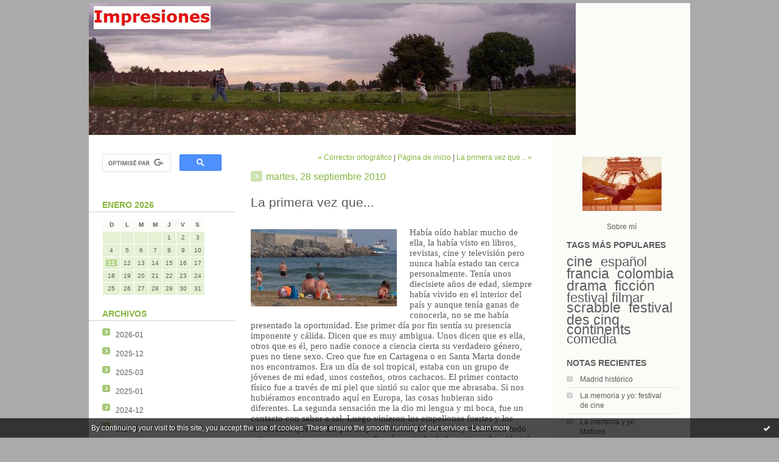

--- FILE ---
content_type: text/html; charset=UTF-8
request_url: http://nv-impresiones.blogspirit.com/archive/2010/09/28/temp-bbd4a6a6d8649e0b3d1996be5d97c01d.html
body_size: 8084
content:
<!DOCTYPE html PUBLIC "-//W3C//DTD XHTML 1.0 Transitional//EN" "http://www.w3.org/TR/xhtml1/DTD/xhtml1-transitional.dtd">
<html xmlns="http://www.w3.org/1999/xhtml" xml:lang="es" lang="es">
<head>
<link rel="icon" href="https://static.blogspirit.com/backend/graphics/favicon.ico" type="image/x-icon" />
<title>La primera vez que... : nv--impresiones</title>
<meta name="description" content="Había oído hablar mucho de ella, la había visto en libros, revistas, cine y televisión pero nunca había estado tan cerca personalmente. Tenía unos..." />
<meta name="keywords" content="mar, agua, memoria" />
<link rel="canonical" href="http://nv-impresiones.blogspirit.com/archive/2010/09/28/temp-bbd4a6a6d8649e0b3d1996be5d97c01d.html" />
<meta name="abstract" content="Un poco de todo: escritura, cine, español, francés, idiomas, juegos, recuerdos, vivencias y otros." />
<meta http-equiv="Content-Type" content="text/html; charset=utf-8" />
<meta name="publisher" content="http://www.blogspirit.com/" />
<meta name="generator" content="http://www.blogspirit.com/" />
<meta name="robots" content="index,follow" />
<link rel="stylesheet" href="https://static.blogspirit.com/backend/skins/set8/87b53e/style-scs.css" type="text/css" />
<link rel="stylesheet" href="http://nv-impresiones.blogspirit.com/style.css?1768769920" type="text/css" />
<link rel="alternate" type="application/atom+xml" title="Atom" href="http://nv-impresiones.blogspirit.com/atom.xml" />
<link rel="alternate" type="application/rss+xml" title="RSS" href="http://nv-impresiones.blogspirit.com/index.rss" />
<link rel="start" href="http://nv-impresiones.blogspirit.com/" title="Home" />
<link rel="prev" href="http://nv-impresiones.blogspirit.com/archive/2010/09/27/corrector-ortográfico.html" title="Corrector ortográfico" />
<link rel="next" href="http://nv-impresiones.blogspirit.com/archive/2010/09/30/la-primera-vez-que.html" title="La primera vez que..." />
<script>var _originalArrayFrom = Array.from;</script>
<script src="//ajax.googleapis.com/ajax/libs/prototype/1.7.3.0/prototype.js"></script>
<script>Array.from = _originalArrayFrom;</script>
<script type="text/javascript" src="https://static.blogspirit.com/backend/javascript/validator.js"></script>
<script type="text/javascript" src="https://static.blogspirit.com/backend/javascript/rememberme.js"></script>
<script type="text/javascript" src="https://static.blogspirit.com/backend/javascript/comment.js"></script>
<script type="text/javascript">
var errMsgName = "Introduzca su nombre.";
var errMsgEmail = "Introduzca su email.";
var errMsgComment = "Agregar un comentario.";
        </script>
<meta property="og:title" content="La primera vez que..."/>
<meta property="og:description" content="Había oído hablar mucho de ella, la había visto en libros, revistas, cine y televisión pero nunca había estado tan cerca personalmente. Tenía unos..."/>
<meta property="og:image" content="https://size.blogspirit.net/blogspirit.com/nv-impresiones/560/media/00/02/1407329109.JPG" />
<script type="text/javascript">  var _gaq = _gaq || [];  _gaq.push(['_setAccount', 'UA-27908520-1']);  _gaq.push(['_trackPageview']);  (function() {    var ga = document.createElement('script'); ga.type = 'text/javascript'; ga.async = true;    ga.src = ('https:' == document.location.protocol ? 'https://ssl' : 'http://www') + '.google-analytics.com/ga.js';    var s = document.getElementsByTagName('script')[0]; s.parentNode.insertBefore(ga, s);  })();</script>
<style type="text/css">#banner-blogspirit-container img {    border-width: 0;}#banner-blogspirit-container {    border-bottom: 2px solid #7c7db4;    text-align: left;    background-color: #b6addb;    display: none;}#banner-blogspirit-left {    text-align: left;    background-color: transparent;    display: inline;}#banner-blogspirit-right {    float:right;    background-color:transparent;    display: inline;}</style>
<style type="text/css">
body {
margin-bottom: 0px;
}
#footer {
clear: both;
text-align: center;
font-size: 65%;
width: auto;
margin: 2em auto 0px auto;
color: #000;
line-height: 210%;
display: block;
padding: 5px 15px;
background: #fff;
border-top: 1px solid #000;
}
#footer a {
color: #000;
text-decoration: underline;
background-color: transparent;
display: inline;
}
#footer a:hover {
color: #000;
text-decoration: underline;
background-color: transparent;
display: inline;
}
</style>
</head>
<body>
<div data-cookie="off"><p data-close><a href="#" title="I have read this message"><span class="ui-icon ui-icon-check">Ok</span></a></p><p data-text>By continuing your visit to this site, you accept the use of cookies. These ensure the smooth running of our services. <a href="http://starter.blogspirit.com/cookies.html" title="Learn more about cookies" target="_blank">Learn more</a>.</p></div><style>[data-cookie]{display:none;position:fixed;backface-visibility:hidden;bottom:0;left:0;width:100%;background:black;background:url([data-uri]);color:white;padding:.5em 0;text-align:center;z-index:9999;}
[data-cookie~="on"]{display:block;}
[data-cookie] p{color:white;font-size:12px;margin:0;padding:0 .5em;line-height:1.3em;text-shadow:1px 0 3px rgba(0,0,0,1);}
[data-cookie] a{color:white;}
[data-cookie] [data-text]{margin:1px auto 0;text-align:left;max-width:980px;}
[data-cookie] [data-close]{float:right;margin:0 .5em;}
[data-cookie] .ui-icon{background-image: url(//download.jqueryui.com/themeroller/images/ui-icons_ffffff_256x240.png);}
.ui-icon-check {background-position: -64px -144px;}
.ui-icon {height: 16px;width: 16px;}
.ui-icon {background-repeat: no-repeat;display: block;overflow: hidden;text-indent: -99999px;}
@media print {[data-cookie]{display:none;}}
</style>
<div id="container">
<div class="container-decorator1">
<div class="container-decorator2">
<div id="banner-img">
<div class="banner-img-decorator1">
<div class="banner-img-decorator2">
<div class="img-link">
<a href="http://nv-impresiones.blogspirit.com/"></a>
</div>
</div>
</div>
</div>
<div id="banner">
<div class="banner-decorator1">
<div class="banner-decorator2">
<h1><a href="http://nv-impresiones.blogspirit.com/">nv--impresiones</a></h1>
<h2>Un poco de todo: escritura, cine, español, francés, idiomas, juegos, recuerdos, vivencias y otros.</h2>
</div>
</div>
</div>
<div id="left">
<div class="left-decorator1">
<div class="left-decorator2">
<div class="sidebar"><div id="box-mybox3406331" class="boxtitleless-decorator1"><div class="boxtitleless-decorator2"><div class="boxtitleless-decorator3"><div class="link-note" style="line-height: 150%;"><script> (function() { var cx = '008426789271321879549:wxrrxnqv4k8'; var gcse = document.createElement('script'); gcse.type = 'text/javascript'; gcse.async = true; gcse.src = 'https://cse.google.com/cse.js?cx=' + cx; var s = document.getElementsByTagName('script')[0]; s.parentNode.insertBefore(gcse, s); })(); </script> <gcse:searchbox-only></gcse:searchbox-only> <script> (function() { var cx = '008426789271321879549:wxrrxnqv4k8'; var gcse = document.createElement('script'); gcse.type = 'text/javascript'; gcse.async = true; gcse.src = 'https://cse.google.com/cse.js?cx=' + cx; var s = document.getElementsByTagName('script')[0]; s.parentNode.insertBefore(gcse, s); })(); </script> <gcse:searchresults-only></gcse:searchresults-only> <!--wizard:html--></div></div></div></div><!--boxsep-->
<div id="box-calendar" class="box-decorator1"><div class="box-decorator2"><div class="box-decorator3">
<div class="decorator1"><div class="decorator2"><h2>Enero&nbsp;2026</h2></div></div>
<div class="boxcontent-decorator1"><div class="boxcontent-decorator2"><div class="boxcontent-decorator3">
<div class="calendar-box">
<table class="calendar" border="0" cellpadding="1" cellspacing="1">
<tr>
<th class="day-of-week">D</th>
<th class="day-of-week">L</th>
<th class="day-of-week">M</th>
<th class="day-of-week">M</th>
<th class="day-of-week">J</th>
<th class="day-of-week">V</th>
<th class="day-of-week">S</th>
</tr>
<tr valign="top">
<td class="day even"></td>
<td class="day odd"></td>
<td class="day even"></td>
<td class="day odd"></td>
<td class="day even"> 1</td>
<td class="day odd"> 2</td>
<td class="day even"> 3</td>
</tr>
<tr valign="top">
<td class="day odd"> 4</td>
<td class="day even"> 5</td>
<td class="day odd"> 6</td>
<td class="day even"> 7</td>
<td class="day odd"> 8</td>
<td class="day even"> 9</td>
<td class="day odd">10</td>
</tr>
<tr valign="top">
<td class="day even selected"><a rel="nofollow" href="http://nv-impresiones.blogspirit.com/archive/2026/01/11/index.html">11</a></td>
<td class="day odd">12</td>
<td class="day even">13</td>
<td class="day odd">14</td>
<td class="day even">15</td>
<td class="day odd">16</td>
<td class="day even">17</td>
</tr>
<tr valign="top">
<td class="day odd">18</td>
<td class="day even">19</td>
<td class="day odd">20</td>
<td class="day even">21</td>
<td class="day odd">22</td>
<td class="day even">23</td>
<td class="day odd">24</td>
</tr>
<tr valign="top">
<td class="day even today">25</td>
<td class="day odd">26</td>
<td class="day even">27</td>
<td class="day odd">28</td>
<td class="day even">29</td>
<td class="day odd">30</td>
<td class="day even">31</td>
</tr>
</table>
</div>
</div></div></div>
</div></div></div><!--boxsep-->
<div id="box-archives" class="box-decorator1"><div class="box-decorator2"><div class="box-decorator3"> <div class="decorator1"><div class="decorator2"><h2>Archivos</h2></div></div> <div class="boxcontent-decorator1"><div class="boxcontent-decorator2"><div class="boxcontent-decorator3"> <ul><li><a href="http://nv-impresiones.blogspirit.com/archive/2026/01/index.html">2026-01</a></li>  <li><a href="http://nv-impresiones.blogspirit.com/archive/2025/12/index.html">2025-12</a></li>  <li><a href="http://nv-impresiones.blogspirit.com/archive/2025/03/index.html">2025-03</a></li>  <li><a href="http://nv-impresiones.blogspirit.com/archive/2025/01/index.html">2025-01</a></li>  <li><a href="http://nv-impresiones.blogspirit.com/archive/2024/12/index.html">2024-12</a></li>  <li><a href="http://nv-impresiones.blogspirit.com/archive/2024/04/index.html">2024-04</a></li>  <li><a href="http://nv-impresiones.blogspirit.com/archive/2024/03/index.html">2024-03</a></li>  <li><a href="http://nv-impresiones.blogspirit.com/archive/2024/02/index.html">2024-02</a></li>  <li><a href="http://nv-impresiones.blogspirit.com/archive/2023/11/index.html">2023-11</a></li>  <li><a href="http://nv-impresiones.blogspirit.com/archive/2023/10/index.html">2023-10</a></li> <li><a href="http://nv-impresiones.blogspirit.com/archives/">Todos los archivos</a></li></ul> </div></div></div> </div></div></div><!--boxsep-->
<div id="box-categories" class="box-decorator1"><div class="box-decorator2"><div class="box-decorator3"> <div class="decorator1"> <div class="decorator2"><h2>Categorías</h2></div></div> <div class="boxcontent-decorator1"><div class="boxcontent-decorator2"><div class="boxcontent-decorator3"> <ul>     <li> <a href="http://nv-impresiones.blogspirit.com/actualidad/">Actualidad</a>    </li>  <li> <a href="http://nv-impresiones.blogspirit.com/arte/">Arte</a>    </li>  <li> <a href="http://nv-impresiones.blogspirit.com/blog/">Blog</a>    </li>  <li> <a href="http://nv-impresiones.blogspirit.com/ciencia/">Ciencia</a>    </li>  <li> <a href="http://nv-impresiones.blogspirit.com/clases/">Clases</a>    </li>  <li> <a href="http://nv-impresiones.blogspirit.com/cuentos/">Cuentos</a>    </li>  <li> <a href="http://nv-impresiones.blogspirit.com/culturas/">Culturas</a>    </li>  <li> <a href="http://nv-impresiones.blogspirit.com/elucubraciones/">Elucubraciones</a>    </li>  <li> <a href="http://nv-impresiones.blogspirit.com/entrevistas/">Entrevistas</a>    </li>  <li> <a href="http://nv-impresiones.blogspirit.com/espectaculos/">Espectáculos</a>    </li>  <li> <a href="http://nv-impresiones.blogspirit.com/exposiciones/">Exposiciones</a>    </li>  <li> <a href="http://nv-impresiones.blogspirit.com/fotografia/">Fotografía</a>    </li>  <li> <a href="http://nv-impresiones.blogspirit.com/juego-de-escritura/">Juego de escritura</a>    </li>  <li> <a href="http://nv-impresiones.blogspirit.com/juegos/">Juegos</a>    </li>  <li> <a href="http://nv-impresiones.blogspirit.com/lengua/">Lengua</a>    </li>  <li> <a href="http://nv-impresiones.blogspirit.com/livros/">Libros</a>    </li>  <li> <a href="http://nv-impresiones.blogspirit.com/musica/">Música</a>    </li>  <li> <a href="http://nv-impresiones.blogspirit.com/naturaleza/">Naturaleza</a>    </li>  <li> <a href="http://nv-impresiones.blogspirit.com/ocio/">Ocio</a>    </li>  <li> <a href="http://nv-impresiones.blogspirit.com/peliculas/">Películas</a>    </li>  <li> <a href="http://nv-impresiones.blogspirit.com/politica/">Política</a>    </li>  <li> <a href="http://nv-impresiones.blogspirit.com/publicaciones/">Publicaciones</a>    </li>  <li> <a href="http://nv-impresiones.blogspirit.com/recuerdos/">Recuerdos</a>    </li>  <li> <a href="http://nv-impresiones.blogspirit.com/solidaridad/">Solidaridad</a>    </li>  <li> <a href="http://nv-impresiones.blogspirit.com/teatro/">Teatro</a>    </li>  <li> <a href="http://nv-impresiones.blogspirit.com/viajes/">Viajes</a>    </li>  <li> <a href="http://nv-impresiones.blogspirit.com/vida-diaria/">Vida diaria</a>    </li>  <li> <a href="http://nv-impresiones.blogspirit.com/web/">Web</a>   </li> </ul> </div></div></div> </div></div></div> <!--boxsep-->
<div id="box-addfriend" class="boxtitleless-decorator1"><div class="boxtitleless-decorator2"><div class="boxtitleless-decorator3"><div class="link-note" style="line-height: 150%;"><a href="https://www.blogspirit.com/admin/index.php?url=https%3A%2F%2Fwww.blogspirit.com%2Fadmin%2Ffriendslist%2Faddfriend.php%3Furl%3Dhttp%253A%252F%252Fnv-impresiones.blogspirit.com%252F%26rss%3Dhttp%253A%252F%252Fnv-impresiones.blogspirit.com%252Fatom.xml%26name%3Dnv--impresiones" target="_blank">Agregar nv--impresiones  a mi lista de amigos</a></div></div></div></div><!--boxsep-->
<div id="box-mybox2961341" class="boxtitleless-decorator1"><div class="boxtitleless-decorator2"><div class="boxtitleless-decorator3"><div class="link-note" style="line-height: 150%; text-align: left;"><img src="http://nv-impresiones.blogspirit.com/images/Invierno.JPG"><br> <img src="http://nv-impresiones.blogspirit.com/images/Invierno.JPG"><!--wizard:text--></div></div></div></div><!--boxsep-->
</div>
</div>
</div>
</div>
<div id="right">
<div class="right-decorator1">
<div class="right-decorator2">
<div class="sidebar"> <div id="box-yourphoto" class="boxtitleless-decorator1"><div class="boxtitleless-decorator2"><div class="boxtitleless-decorator3"> <div class="link-note"> <div id="my-photo"> <img src="http://nv-impresiones.blogspirit.com/media/01/02/3695089472.jpg" width="130" height="89" alt="Foto" /> </div></div> </div></div></div><!--boxsep-->
<div id="box-aboutme" class="boxtitleless-decorator1"><div class="boxtitleless-decorator2"><div class="boxtitleless-decorator3"> <div class="link-note"><a href="http://nv-impresiones.blogspirit.com/about.html">Sobre mí</a></div> </div></div></div><!--boxsep-->
<div id="box-populartags" class="box-decorator1"><div class="box-decorator2"><div class="box-decorator3"> <div class="decorator1"><div class="decorator2"><h2>Tags más populares</h2></div></div> <div class="boxcontent-decorator1"><div class="boxcontent-decorator2"><div class="boxcontent-decorator3"> <ul class="popular-tags"><li> <a style="font-size: 195%;" href="http://nv-impresiones.blogspirit.com/tag/cine">cine</a> </li>  <li> <a style="font-size: 180%;" href="http://nv-impresiones.blogspirit.com/tag/espa%C3%B1ol">español</a> </li>  <li> <a style="font-size: 195%;" href="http://nv-impresiones.blogspirit.com/tag/francia">francia</a> </li>  <li> <a style="font-size: 195%;" href="http://nv-impresiones.blogspirit.com/tag/colombia">colombia</a> </li>  <li> <a style="font-size: 195%;" href="http://nv-impresiones.blogspirit.com/tag/drama">drama</a> </li>  <li> <a style="font-size: 195%;" href="http://nv-impresiones.blogspirit.com/tag/ficci%C3%B3n">ficción</a> </li>  <li> <a style="font-size: 180%;" href="http://nv-impresiones.blogspirit.com/tag/festival+filmar">festival filmar</a> </li>  <li> <a style="font-size: 195%;" href="http://nv-impresiones.blogspirit.com/tag/scrabble">scrabble</a> </li>  <li> <a style="font-size: 195%;" href="http://nv-impresiones.blogspirit.com/tag/festival+des+cinq+continents">festival des cinq continents</a> </li>  <li> <a style="font-size: 180%;" href="http://nv-impresiones.blogspirit.com/tag/comedia">comedia</a> </li> </ul> </div></div></div> </div></div></div><!--boxsep-->
<div id="box-recentposts" class="box-decorator1"><div class="box-decorator2"><div class="box-decorator3"> <div class="decorator1"><div class="decorator2"><h2>Notas recientes</h2></div></div> <div class="boxcontent-decorator1"><div class="boxcontent-decorator2"><div class="boxcontent-decorator3"> <ul> <li><a href="http://nv-impresiones.blogspirit.com/archive/2026/01/11/madrid-historico-3384262.html">Madrid histórico</a></li>    <li><a href="http://nv-impresiones.blogspirit.com/archive/2025/12/19/la-memoria-y-yo-festival-de-cine-3383245.html">La memoria y yo: festival de cine</a></li>    <li><a href="http://nv-impresiones.blogspirit.com/archive/2025/12/11/la-memoria-y-yo-matices-3382946.html">La memoria y yo: Matices</a></li>    <li><a href="http://nv-impresiones.blogspirit.com/archive/2025/03/27/mots-bizarres-au-scrabble-3371937.html">Mots bizarres au scrabble</a></li>    <li><a href="http://nv-impresiones.blogspirit.com/archive/2025/03/13/mots-bizarres-au-scrabble-3371320.html">Mots bizarres au scrabble</a></li>    <li><a href="http://nv-impresiones.blogspirit.com/archive/2025/01/24/paseo-por-tierras-vascas-3369442.html">Paseo por tierras vascas</a></li>    <li><a href="http://nv-impresiones.blogspirit.com/archive/2025/01/13/emilia-perez-3369005.html">Emilia Pérez</a></li>    <li><a href="http://nv-impresiones.blogspirit.com/archive/2024/12/23/¿que-paso-con-mi-blog-3368365.html">¿Qué pasó con mi blog?</a></li>    <li><a href="http://nv-impresiones.blogspirit.com/archive/2024/04/27/relatividad-del-tiempo-que-pasa-3358261.html">Relatividad del tiempo que pasa</a></li>    <li><a href="http://nv-impresiones.blogspirit.com/archive/2024/04/14/estelas-en-la-mar-3357703.html">Estelas en la mar</a></li> </ul> </div></div></div> </div></div></div> <!--boxsep-->
<div id="box-recentcomments" class="box-decorator1"><div class="box-decorator2"><div class="box-decorator3"> <div class="decorator1"><div class="decorator2"><h2>Comentarios recientes</h2></div></div> <div class="boxcontent-decorator1"><div class="boxcontent-decorator2"><div class="boxcontent-decorator3"> <ul> <li><a href="http://nv-impresiones.blogspirit.com/archive/2026/01/11/madrid-historico-3384262.html#c3474482">NV</a> en <a href="http://nv-impresiones.blogspirit.com/archive/2026/01/11/madrid-historico-3384262.html">Madrid histórico</a></li>    <li><a href="http://nv-impresiones.blogspirit.com/archive/2026/01/11/madrid-historico-3384262.html#c3474345">NV</a> en <a href="http://nv-impresiones.blogspirit.com/archive/2026/01/11/madrid-historico-3384262.html">Madrid histórico</a></li>    <li><a href="http://nv-impresiones.blogspirit.com/archive/2026/01/11/madrid-historico-3384262.html#c3474343">NV</a> en <a href="http://nv-impresiones.blogspirit.com/archive/2026/01/11/madrid-historico-3384262.html">Madrid histórico</a></li>    <li><a href="http://nv-impresiones.blogspirit.com/archive/2026/01/11/madrid-historico-3384262.html#c3474053">NV</a> en <a href="http://nv-impresiones.blogspirit.com/archive/2026/01/11/madrid-historico-3384262.html">Madrid histórico</a></li>    <li><a href="http://nv-impresiones.blogspirit.com/archive/2026/01/11/madrid-historico-3384262.html#c3474052">NV</a> en <a href="http://nv-impresiones.blogspirit.com/archive/2026/01/11/madrid-historico-3384262.html">Madrid histórico</a></li>    <li><a href="http://nv-impresiones.blogspirit.com/archive/2026/01/11/madrid-historico-3384262.html#c3474050">María</a> en <a href="http://nv-impresiones.blogspirit.com/archive/2026/01/11/madrid-historico-3384262.html">Madrid histórico</a></li>    <li><a href="http://nv-impresiones.blogspirit.com/archive/2025/12/11/la-memoria-y-yo-matices-3382946.html#c3472296">NV</a> en <a href="http://nv-impresiones.blogspirit.com/archive/2025/12/11/la-memoria-y-yo-matices-3382946.html">La memoria y yo: Matices</a></li>    <li><a href="http://nv-impresiones.blogspirit.com/archive/2025/12/11/la-memoria-y-yo-matices-3382946.html#c3472139">María</a> en <a href="http://nv-impresiones.blogspirit.com/archive/2025/12/11/la-memoria-y-yo-matices-3382946.html">La memoria y yo: Matices</a></li>    <li><a href="http://nv-impresiones.blogspirit.com/archive/2025/01/24/paseo-por-tierras-vascas-3369442.html#c3453533">NV</a> en <a href="http://nv-impresiones.blogspirit.com/archive/2025/01/24/paseo-por-tierras-vascas-3369442.html">Paseo por tierras vascas</a></li>    <li><a href="http://nv-impresiones.blogspirit.com/archive/2025/01/24/paseo-por-tierras-vascas-3369442.html#c3453532">C</a> en <a href="http://nv-impresiones.blogspirit.com/archive/2025/01/24/paseo-por-tierras-vascas-3369442.html">Paseo por tierras vascas</a></li> </ul> </div></div></div> </div></div></div> <!--boxsep-->
<div id="box-list81925" class="box-decorator1"><div class="box-decorator2"><div class="box-decorator3"><div class="decorator1"><div class="decorator2"><h2>Enlaces</h2></div></div>
<div class="boxcontent-decorator1"><div class="boxcontent-decorator2"><div class="boxcontent-decorator3"><ul><li class="description">Un poco de publicidad para amigos y conocidos, más facilidad de acceso a algunos sitios interesantes.</li><li><a target="_blank" href="http://acantiladosdepapel.blogspot.ch/" title="Acantilados de Papel">Acantilados de Papel</a></li><li><a target="_blank" href="http://ernesto64.skyrock.com/" title="Ay Carmela de Ernesto64 (Skyrock)">Ay Carmela de Ernesto64 (Skyrock)</a></li><li><a target="_blank" href="http://www.arabicmusictranslation.com/" title="Canciones &aacute;rabes">Canciones &aacute;rabes</a></li><li><a target="_blank" href="http://cuentosuniversal.blogspot.com/" title="Cuentos Universal">Cuentos Universal</a></li><li><a target="_blank" href="http://rio-curioso.blogspot.com/" title="Curiosidades Cariocas">Curiosidades Cariocas</a></li><li><a target="_blank" href="http://www.edicionesirreverentes.com/" title="Ediciones Irreverentes">Ediciones Irreverentes</a></li><li><a target="_blank" href="http://coni-v.blogspot.com" title="El blog de Coni">El blog de Coni</a></li><li><a target="_blank" href="http://proyectodescritora.blogspot.com" title="El Proyecto de Escritora">El Proyecto de Escritora</a></li><li><a target="_blank" href="http://www.behance.net/diegoverastegui" title="El sitio de Diego">El sitio de Diego</a></li><li><a target="_blank" href="http://gameknot.com/" title="Gameknot">Gameknot</a></li><li><a target="_blank" href="http://iconoclastias.blogspot.com/" title="Iconoclastias">Iconoclastias</a></li><li><a target="_blank" href="http://jcmemo-34.blogspot.com/" title="JCmemo1">JCmemo1</a></li><li><a target="_blank" href="http://blog.lengua-e.com/" title="Lengua Espa&ntilde;ola">Lengua Espa&ntilde;ola</a></li><li><a target="_blank" href="http://www.mareditor.com" title="M.A.R. Editor">M.A.R. Editor</a></li><li><a target="_blank" href="http://matices.blogspirit.com" title="Matices">Matices</a></li><li><a target="_blank" href="http://misojosentusojos.blogspot.com/" title="Mis ojos en tus ojos">Mis ojos en tus ojos</a></li><li><a target="_blank" href="http://reagissonsensemble.wordpress.com" title="R&eacute;agissons ensemble">R&eacute;agissons ensemble</a></li><li><a target="_blank" href="http://www.redeletras.com/" title="Redeletras">Redeletras</a></li><li><a target="_blank" href="http://biblio75.blogspot.com/" title="Школьный библиотекарь Краснодара">Школьный библиотекарь Краснодара</a></li></ul></div></div></div></div></div></div><!--boxsep-->
<div id="box-syndication" class="boxtitleless-decorator1"><div class="boxtitleless-decorator2"><div class="boxtitleless-decorator3"><div class="link-note"><a href="http://nv-impresiones.blogspirit.com/index.rss"><img src="https://static.blogspirit.com/backend/images/extras/rssvalidated.gif" alt="Syndicate this site (rss)" /></a><br/><a href="http://nv-impresiones.blogspirit.com/atom.xml"><img src="https://static.blogspirit.com/backend/images/extras/atom10.gif" alt="Syndicate this site (XML)" /></a><br/></div> </div></div></div><!--boxsep-->
<div id="box-lastupdatedblogs" class="box-decorator1"><div class="box-decorator2"><div class="box-decorator3"><div class="decorator1"><div class="decorator2"><h2>Blogs recientementes actualizados</h2></div></div><div class="boxcontent-decorator1"><div class="boxcontent-decorator2"><div class="boxcontent-decorator3"> <ul><li><a target="_blank" href="http://incarnation.blogspirit.com/" title="Incarnation">Incarnation</a></li><li><a target="_blank" href="http://leblogdedmee.blogspirit.com/" title="le blog d'Edmée">le blog d'Edmée</a></li><li><a target="_blank" href="http://compesieresinfo.blogspirit.com/" title="Compesières Info">Compesières Info</a></li><li><a target="_blank" href="http://fourons.blogspirit.com/" title="Blog fouronnais de Jean-Louis Xhonneux">Blog fouronnais de Jean-Louis...</a></li><li><a target="_blank" href="http://bar-zing.blogspirit.com/" title="Bar-Zing">Bar-Zing</a></li><li><a target="_blank" href="http://parolesetvisages.blogspirit.com/" title="Paroles et Visages">Paroles et Visages</a></li><li><a target="_blank" href="http://lagirafequirit.blogspirit.com/" title="La Girafe, Avison-Autrement">La Girafe, Avison-Autrement</a></li><li><a target="_blank" href="http://chalabre24hactus.blogspirit.com/" title="Chalabre">Chalabre</a></li><li><a target="_blank" href="http://sectioncourirpageblanche.blogspirit.com/" title="SECTION COURIR * PAGE BLANCHE">SECTION COURIR * PAGE BLANCHE</a></li><li><a target="_blank" href="http://blogplombimontois.blogspirit.com/" title="Blog plombimontois de Jean-Louis Xhonneux">Blog plombimontois de Jean-Lo...</a></li></ul></div></div></div></div></div></div><!--boxsep-->
<div id="box-list82163" class="box-decorator1"><div class="box-decorator2"><div class="box-decorator3"><div class="decorator1"><div class="decorator2"><h2>Networkedblogs</h2></div></div>
<div class="boxcontent-decorator1"><div class="boxcontent-decorator2"><div class="boxcontent-decorator3"><ul><li class="description"><a href='http://www.facebook.com/apps/application.php?id=9953271133' style="text-decoration:none;color:#FFFFFF;font-weight:normal;font-size:11px;background-repeat:no-repeat;">NetworkedBlogs</a>Blog:<a target="_blank" href="http://networkedblogs.com/blog/impresiones/" style="text-decoration:none;color:#3B5998;">Impresiones</a>Topics:&nbsp;<a target="_blank" href="http://networkedblogs.com/blog/impresiones/?ahash=017561c16dd56730d6fc5191e8fbfbb9" style="text-decoration:none;color:#666666;font-weight:normal;font-size:10px;">Follow my blog</a></li><li><a target="_blank" href="http://www.blogspirit.com" title="Prueba">Prueba</a></li></ul></div></div></div></div></div></div><!--boxsep-->
</div>
</div>
</div>
</div>
<div id="center">
<div class="center-decorator1">
<div class="center-decorator2">
<div class="content">
<p align="right" class="nav">
<a class="navprev" href="http://nv-impresiones.blogspirit.com/archive/2010/09/27/corrector-ortográfico.html">&laquo; Corrector ortográfico</a> |                                         <a class="navup" href="http://nv-impresiones.blogspirit.com/">Página de inicio</a>
| <a class="navnext" href="http://nv-impresiones.blogspirit.com/archive/2010/09/30/la-primera-vez-que.html">La primera vez que... &raquo;</a>                                    </p>
<h2 class="date"><span>martes, 28 septiembre 2010</span></h2>
<h3 id="p1"><span>La primera vez que...</span></h3>
<div class="posttext">
<div class="posttext-decorator1">
<div class="posttext-decorator2">
<p style="font-size: 11pt; font-family: Verdana; mso-ansi-language: ES-TRAD; mso-bidi-font-family: Arial;"><a target="_blank" href="http://nv-impresiones.blogspirit.com/media/00/02/1603877707.JPG"><img src="http://nv-impresiones.blogspirit.com/media/00/02/1407329109.JPG" alt="NV-IMP686.JPG" style="border-width: 0; float: left; margin: 0.2em 1.4em 0.7em 0;" id="media-521417" name="media-521417" /></a>Había oído hablar mucho de ella, la había visto en libros, revistas, cine y televisión pero nunca había estado tan cerca personalmente. Tenía unos diecisiete años de edad, siempre había vivido en el interior del país y aunque tenía ganas de conocerla, no se me había presentado la oportunidad. Ese primer día por fin sentía su presencia imponente y cálida. Dicen que es muy ambigua. Unos dicen que es ella, otros que es él, pero nadie conoce a ciencia cierta su verdadero género, pues no tiene sexo. Creo que fue en Cartagena o en Santa Marta donde nos encontramos. Era un día de sol tropical, estaba con un grupo de jóvenes de mi edad, unos costeños, otros cachacos. El primer contacto físico fue a través de mi piel que sintió su calor que me abrasaba. Si nos hubiéramos encontrado aquí en Europa, las cosas hubieran sido diferentes. La segunda sensación me la dio mi lengua y mi boca, fue un contacto con sabor a sal. Luego vinieron los empellones fuertes y los revolcones que me dio por sorpresa tirándome al suelo y cubriendo todo mi cuerpo con su enorme masa. La oía rugir desde la ventana de mi hotel, la sentía en la humedad del aire y en la brisa que me traía sus olores salados. Le tenía respeto y todavía se lo guardo, pues no he sido muy buen nadador. Fue como sentirme flotando en una sopa caliente, con algas nadando a mi lado en medio de olas espumosas. Esa noche oscura desde la ventana de mi hotel vi su espuma como de perro rabioso que acariciaba la playa de arena y el rumor de su arrullo de gaviotas me quedó grabado para siempre en la memoria.</p>
<div style="clear:both;"></div>
</div>
</div>
</div>
<div class="postbottom">
<div class="postbottom-decorator1">
<div class="postbottom-decorator2">
<p class="posted">
21:30 Anotado en <a href="http://nv-impresiones.blogspirit.com/recuerdos/">Recuerdos</a>  | <a href="http://nv-impresiones.blogspirit.com/archive/2010/09/28/temp-bbd4a6a6d8649e0b3d1996be5d97c01d.html" id="a">Permalink</a>  | <a href="http://nv-impresiones.blogspirit.com/archive/2010/09/28/temp-bbd4a6a6d8649e0b3d1996be5d97c01d.html#comments" rel="nofollow">Comentarios (3)</a>  | Tags:  <a href="http://nv-impresiones.blogspirit.com/tag/mar">mar</a>,  <a href="http://nv-impresiones.blogspirit.com/tag/agua">agua</a>,  <a href="http://nv-impresiones.blogspirit.com/tag/memoria">memoria</a> 
</p>
</div>
</div>
</div>
<div class="commentlist">
<h2 id="comments"><span>Comentarios</span></h2>
<div class="commentparent ">
<p id="c2427164">¡Para que esos recuerdos perduren para siempre!</p>
<p class="posted">
Anotado por: <a target="_blank" href="http://enpicado.blogspot.com" title="Natalia" rel="nofollow">Natalia</a> | martes, 28 septiembre 2010
</p>
</div>
<div class="commentparent ">
<p id="c2427541">El mar. La mar.<br />
El mar. ¡Sólo la mar!<br />
¿Por qué me trajiste, padre, <br />
a la ciudad?<br />
...<br />
(Rafael Alberti)</p>
<p class="posted">
Anotado por: Carmen | miércoles, 29 septiembre 2010
</p>
</div>
<div class="commentparent ">
<p id="c2431659">Qué bonito!</p>
<p class="posted">
Anotado por: <a target="_blank" href="http://www.unsonajerodeversos.blogspot.com/" title="Viviana" rel="nofollow">Viviana</a> | jueves, 07 octubre 2010
</p>
</div>
<p>Los comentarios son cerrados</p>
</div>
</div>
</div>
</div>
</div>
<div style="clear: both;">&#160;</div>
</div>
</div>
</div>
<div id="extraDiv1"><span></span></div><div id="extraDiv2"><span></span></div><div id="extraDiv3"><span></span></div>
<div id="extraDiv4"><span></span></div><div id="extraDiv5"><span></span></div><div id="extraDiv6"><span></span></div>
<script type="text/javascript" src="https://static.blogspirit.com/backend/javascript/validation-min.js"></script><script type="text/javascript">
// <![CDATA[

function popupCenter(url,width,height,xtr) {
    var top=(screen.height-height)/2;
    var left=(screen.width-width)/2;
    window.open(url,"",xtr+",top="+top+",left="+left+",width="+width+",height="+height);
};

// ]]>
</script><script>
if(typeof jQuery == 'function' && jQuery('div[data-cookie]').length) {
  jQuery('p[data-close] a').on('click', function (event) {
    event.preventDefault();
    jQuery('div[data-cookie]').attr('data-cookie', 'off');
    var d = new Date();
    d.setTime(d.getTime() + (86400000 * 365));
    document.cookie = 'cookies_message=hide; expires=' + d.toGMTString() + '; path=/';
  });
} else if(typeof $$ == 'function' && $$('div[data-cookie]').length) {
  $$('p[data-close] a')[0].observe('click', function (event) {
    event.preventDefault();
    $$('div[data-cookie]')[0].setAttribute('data-cookie', 'off');
    var d = new Date();
    d.setTime(d.getTime() + (86400000 * 365));
    document.cookie = 'cookies_message=hide; expires=' + d.toGMTString() + '; path=/';
  });
}
if (!document.cookie.replace(new RegExp("(?:(?:^|.*;)\\s*cookies_message\\s*\\=\\s*([^;]*).*$)|^.*$"), "$1")) {
  if(typeof jQuery == 'function') {
    jQuery('div[data-cookie]').attr('data-cookie', 'on');
  } else if(typeof $$ == 'function') {
    $$('div[data-cookie]')[0].setAttribute('data-cookie', 'on');
  }
}
</script>
<div id="footer">
<a rel="nofollow" href="http://starter.blogspirit.com/es/moderate.php?blog_url=http%3A%2F%2Fnv-impresiones.blogspirit.com%2F">Señalar un contenido ilícito</a>&nbsp;|
<a rel="nofollow" href="http://nv-impresiones.blogspirit.com/mentions-legales.html">Menciones legales de este blog</a>
</div>
<script src="http://www.google-analytics.com/urchin.js" type="text/javascript"></script><script type="text/javascript">_uacct = "UA-351048-1";urchinTracker();</script></body>
</html>

--- FILE ---
content_type: text/css;charset=UTF-8
request_url: http://nv-impresiones.blogspirit.com/style.css?1768769920
body_size: 238
content:
#banner{
display:none;
}
#banner-img{
background-image:url("http://nv-impresiones.blogspirit.com/media/01/01/1448249305.JPG");
height:217px;
display:block
}
div.img-link a{
height:217px;
}
body{
font-family:Verdana, Arial, Helvetica, sans-serif;
font-size:100%;
word-spacing:normal;
}
